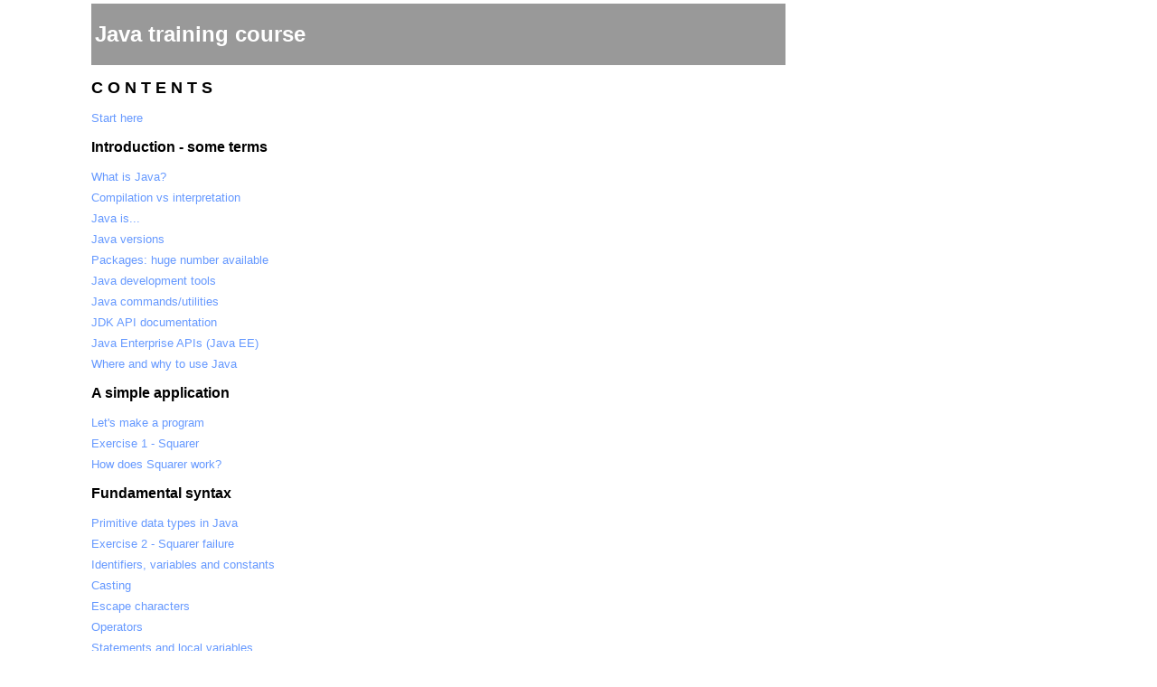

--- FILE ---
content_type: text/html
request_url: https://www.grelf.net/java/
body_size: 2537
content:
<!DOCTYPE html PUBLIC "-//W3C//DTD XHTML 1.0 Transitional//EN" "http://www.w3.org/TR/xhtml1/DTD/xhtml1-transitional.dtd">
<html xmlns="http://www.w3.org/1999/xhtml"><head><title>grelf.net - Java course</title><meta http-equiv="Content-Type" content="text/html; charset=utf-8"/><link rel="stylesheet" type="text/css" href="css/java.css"/></head><body><div id="header"><h1>Java training course</h1></div><div id="contents"><h2>C O N T E N T S</h2><p><a href="page0.html">Start here</a></p><h3>Introduction - some terms</h3><p><a href="page1.html">What is Java?</a></p><p><a href="page2.html">Compilation vs interpretation</a></p><p><a href="page3.html">Java is...</a></p><p><a href="page4.html">Java versions</a></p><p><a href="page5.html">Packages: huge number available</a></p><p><a href="page6.html">Java development tools</a></p><p><a href="page7.html">Java commands/utilities</a></p><p><a href="page8.html">JDK API documentation</a></p><p><a href="page9.html">Java Enterprise APIs (Java EE)</a></p><p><a href="page10.html">Where and why to use Java</a></p><h3>A simple application</h3><p><a href="page11.html">Let's make a program</a></p><p><a href="page12.html">Exercise 1 - Squarer</a></p><p><a href="page13.html">How does Squarer work?</a></p><h3>Fundamental syntax</h3><p><a href="page14.html">Primitive data types in Java</a></p><p><a href="page15.html">Exercise 2 - Squarer failure</a></p><p><a href="page16.html">Identifiers, variables and constants</a></p><p><a href="page17.html">Casting</a></p><p><a href="page18.html">Escape characters</a></p><p><a href="page19.html">Operators</a></p><p><a href="page20.html">Statements and local variables</a></p><p><a href="page21.html">Assignment statements</a></p><p><a href="page22.html">Conditional statements (1) - if</a></p><p><a href="page23.html">Exercise 3 - Squarer7</a></p><p><a href="page24.html">Conditional statements (2) - switch</a></p><p><a href="page25.html">Exercise 4 - days of the week</a></p><p><a href="page26.html">Loop statements (1) - while</a></p><p><a href="page27.html">Loop statements (2) - for</a></p><p><a href="page28.html">Exercise 5 - for loops</a></p><p><a href="page29.html">More about loops</a></p><p><a href="page30.html">Methods</a></p><p><a href="page31.html">Exercise 6 - method</a></p><h3>Objects and classes</h3><p><a href="page32.html">OO = Object Oriented</a></p><p><a href="page33.html">Classes</a></p><p><a href="page34.html">Some relationships between classes</a></p><p><a href="page35.html">Exercise 7 - class Rectangle</a></p><p><a href="page36.html">static</a></p><p><a href="page37.html">Packages</a></p><p><a href="page38.html">The standard API and its documentation</a></p><p><a href="page39.html">Classes corresponding to the primitive types</a></p><p><a href="page40.html">Exercise 8 - Point</a></p><p><a href="page41.html">Values, references and null</a></p><p><a href="page42.html">Arrays</a></p><p><a href="page43.html">Copying and comparing objects</a></p><p><a href="page44.html">java.lang.String</a></p><p><a href="page45.html">Matching patterns in strings</a></p><p><a href="page46.html">java.lang.StringBuffer</a></p><p><a href="page47.html">Files &amp; directories</a></p><p><a href="page48.html">Exercise 9 - FileLister</a></p><p><a href="page49.html">Inheritance</a></p><p><a href="page50.html">this, this () &amp; more about constructors</a></p><p><a href="page51.html">The class called Object</a></p><p><a href="page52.html">Throwing exceptions</a></p><p><a href="page53.html">Exercise 10 - Exception handling</a></p><p><a href="page54.html">File input &amp; output</a></p><p><a href="page55.html">Exercise 11 - CSV to HTML</a></p><p><a href="page56.html">Regular expressions</a></p><p><a href="page57.html">The instanceof operator</a></p><p><a href="page58.html">Exercise 12 - instanceof</a></p><p><a href="page59.html">Interfaces (multiple inheritance)</a></p><p><a href="page60.html">Exercise 13 - shapes</a></p><p><a href="page61.html">Creating packages</a></p><p><a href="page62.html">Exercise 14 - make a package</a></p><p><a href="page63.html">Access modifiers</a></p><p><a href="page64.html">JAR files</a></p><p><a href="page65.html">Beware of the classpath!</a></p><p><a href="page66.html">Comments for javadoc</a></p><p><a href="page67.html">Exercise 15 - javadoc</a></p><p><a href="page68.html">Exercise 16 - starting NetBeans</a></p><h3>Advanced syntax</h3><p><a href="page69.html">Lists, iterators, generics, for-each loops</a></p><p><a href="page70.html">Exercise 17 - sorted lines</a></p><p><a href="page71.html">enum</a></p><p><a href="page72.html">Annotations</a></p><p><a href="page73.html">More new things from Java 5</a></p><p><a href="page74.html">The class called Class</a></p><p><a href="page75.html">Static blocks</a></p><p><a href="page76.html">Inner classes</a></p><p><a href="page77.html">Threads</a></p><p><a href="page78.html">Exercise 18 - thread demo's</a></p><p><a href="page79.html">Exercise 19 - avoid this bank!</a></p><p><a href="page80.html">Synchronisation</a></p><p><a href="page81.html">Exercise 20 - the bank again</a></p><p><a href="page82.html">More on generics</a></p><p><a href="page83.html">Methods inherited from Object</a></p><p><a href="page84.html">Exercise 21 - Product</a></p><p><a href="page85.html">Object serialisation</a></p><p><a href="page86.html">Data structures</a></p><p><a href="page87.html">Comparing objects for sorting</a></p><p><a href="page88.html">Java SE Collections Framework</a></p><p><a href="page89.html">The singleton pattern</a></p><p><a href="page90.html">Exercise 22 - Order</a></p><p><a href="page91.html">Synchronising collections and maps</a></p><p><a href="page92.html">Properties</a></p><p><a href="page93.html">Assertions</a></p><h3>Graphical User Interfaces</h3><p><a href="page94.html">GUI = Graphical User Interface</a></p><p><a href="page95.html">Exercise 23 - a window</a></p><p><a href="page96.html">JOptionPane - common dialogues</a></p><p><a href="page97.html">Exercise 24 - GUI Squarer</a></p><p><a href="page98.html">javax.swing.JFileChooser</a></p><p><a href="page99.html">Pluggable look and feel</a></p><p><a href="page100.html">Exercise 25 - GUI CSV to HTML</a></p><p><a href="page101.html">Graphics context</a></p><p><a href="page102.html">javax.swing.JFrame</a></p><p><a href="page103.html">Exercise 26 - Sheet</a></p><p><a href="page104.html">Load, draw &amp; save images</a></p><p><a href="page105.html">Some windows &amp; controls in swing</a></p><p><a href="page106.html">Events</a></p><p><a href="page107.html">Exercise 27 - freehand drawing</a></p><p><a href="page108.html">Layout managers</a></p><p><a href="page109.html">javax.swing.JButton</a></p><p><a href="page110.html">JScrollPane &amp; JTabbedPane</a></p><p><a href="page111.html">Swing &amp; threads - starting a GUI application</a></p><p><a href="page112.html">Applets</a></p><p><a href="page113.html">Exercise 28 - applet</a></p><h3>Better OO design</h3><p><a href="page114.html">OO = Object Oriented...</a></p><p><a href="page115.html">Inheritance can be bad for you</a></p><p><a href="page116.html">Getters and setters</a></p><p><a href="page117.html">Exercise 29 - OrderCode</a></p><h3>Unit testing</h3><p><a href="page118.html">Unit testing with JUnit and EasyMock</a></p><p><a href="page119.html">Testing with JUnit</a></p><p><a href="page120.html">Exercise 30 - IntegerTest</a></p><p><a href="page121.html">Further unit testing guidelines</a></p><p><a href="page122.html">Exercise 31 - age</a></p><p><a href="page123.html">Dependence on other objects</a></p><p><a href="page124.html">Stubs and mocks</a></p><p><a href="page125.html">EasyMock</a></p><p><a href="page126.html">Exercise 32 - Customer</a></p><p><a href="page127.html">Using mock objects fully</a></p><p><a href="page128.html">Exercise 33 - order references</a></p><p><a href="page129.html">More flexible expectations</a></p><p><a href="page130.html">EasyMock class extension</a></p><p><a href="page131.html">Static methods</a></p><p><a href="page132.html">Age revisited</a></p><p><a href="page133.html">Exercise 34 - Order</a></p><p><a href="end.html">End of course</a></p></div><div>&nbsp;</div><div id="footer"><p class="copyright">Copyright &copy;<a href="http://www.grelf.net" target="_blank">grelf.net</a>, UK, 2010</p></div></body></html>

--- FILE ---
content_type: text/css
request_url: https://www.grelf.net/java/css/java.css
body_size: 1483
content:
body {font-family:Verdana,Arial,sans-serif;font-size:small;font-weight:normal;color:#666;background:#fff;width:760px;margin:0;padding:4px 4px 4px 101px;}
a:link {text-decoration:none;color:#69f;}
a:visited {text-decoration:none;color:#33c;}
a:hover {text-decoration:underline;color:#0cf;}
a:active {text-decoration:none;color:#33c;}
a.extLink { border:1px dashed #ccccff; }
code {font-family:Courier New,Courier,monospace;font-size:medium;color:#33f}
h1,h2,h3,h4,h5,h6 {font-weight:bold;color:#000;clear:both;}
h1 {font-size:x-large;color:#fff;}
h2 {font-size:large;}
h3 {font-size:medium;}
h4,h5,h6 {font-size:small;}
h4 {text-decoration:underline;}
img {border:0;}
p {margin-top:4px;margin-bottom:8px;}
table {border-collapse:collapse;border:1px solid #66f;margin:4px 8px;padding:0px;}
table.wide {font-size:60%;}
th {font-weight:bold;background:#66f;color:#fff;}
th,td {padding:2px 8px;border:1px solid #66f;}
ul li {list-style-type:disc;}
ul li li {list-style-type:circle;}

a.anchorOnly {visibility:hidden;height:1px;font-size:1px;}
a.to {font-size:x-large;font-weight:bold;margin:16px;}
img.grip-logo {float:left;}

#copyright {clear:both;font-size:xx-small;padding-left:8px;}
#header {background:#999;width:100%;padding:4px;}
#mainContent {padding-left:4px;}
#footer {vertical-align:top;width:100%;padding:4px;border-top:2px solid #999;margin-top:8px;}

.clear {clear:both;font-size:1px;}
.indent1 {padding-left:20px;}
.indent2 {padding-left:40px;}
.indent3 {padding-left:60px;}
.indent4 {padding-left:80px;}
.indent5 {padding-left:100px;}
.indent6 {padding-left:120px;}
